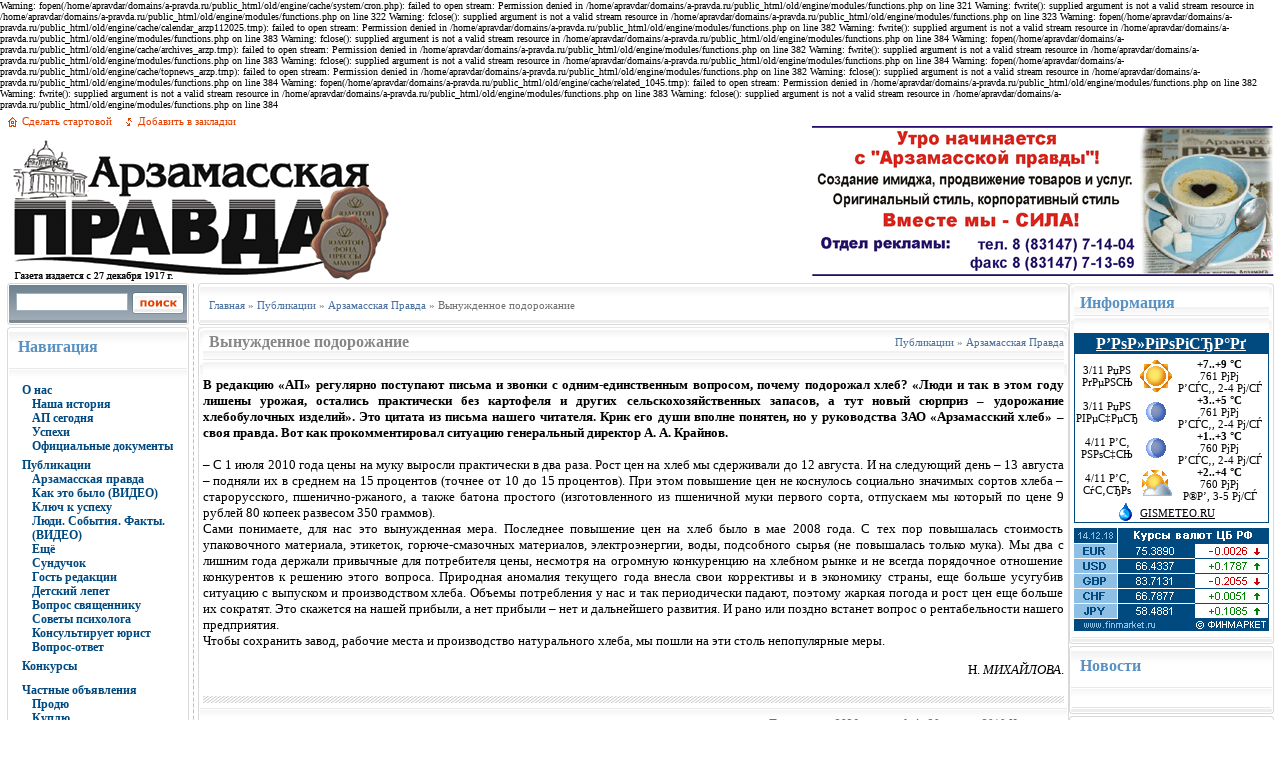

--- FILE ---
content_type: text/html
request_url: http://www.old.a-pravda.ru/publication/pub_ap/1045-vynuzhdennoe-podorozhanie.html
body_size: 7212
content:

Warning: fopen(/home/apravdar/domains/a-pravda.ru/public_html/old/engine/cache/system/cron.php): failed to open stream: Permission denied in /home/apravdar/domains/a-pravda.ru/public_html/old/engine/modules/functions.php on line 321

Warning: fwrite(): supplied argument is not a valid stream resource in /home/apravdar/domains/a-pravda.ru/public_html/old/engine/modules/functions.php on line 322

Warning: fclose(): supplied argument is not a valid stream resource in /home/apravdar/domains/a-pravda.ru/public_html/old/engine/modules/functions.php on line 323

Warning: fopen(/home/apravdar/domains/a-pravda.ru/public_html/old/engine/cache/calendar_arzp112025.tmp): failed to open stream: Permission denied in /home/apravdar/domains/a-pravda.ru/public_html/old/engine/modules/functions.php on line 382

Warning: fwrite(): supplied argument is not a valid stream resource in /home/apravdar/domains/a-pravda.ru/public_html/old/engine/modules/functions.php on line 383

Warning: fclose(): supplied argument is not a valid stream resource in /home/apravdar/domains/a-pravda.ru/public_html/old/engine/modules/functions.php on line 384

Warning: fopen(/home/apravdar/domains/a-pravda.ru/public_html/old/engine/cache/archives_arzp.tmp): failed to open stream: Permission denied in /home/apravdar/domains/a-pravda.ru/public_html/old/engine/modules/functions.php on line 382

Warning: fwrite(): supplied argument is not a valid stream resource in /home/apravdar/domains/a-pravda.ru/public_html/old/engine/modules/functions.php on line 383

Warning: fclose(): supplied argument is not a valid stream resource in /home/apravdar/domains/a-pravda.ru/public_html/old/engine/modules/functions.php on line 384

Warning: fopen(/home/apravdar/domains/a-pravda.ru/public_html/old/engine/cache/topnews_arzp.tmp): failed to open stream: Permission denied in /home/apravdar/domains/a-pravda.ru/public_html/old/engine/modules/functions.php on line 382

Warning: fclose(): supplied argument is not a valid stream resource in /home/apravdar/domains/a-pravda.ru/public_html/old/engine/modules/functions.php on line 384

Warning: fopen(/home/apravdar/domains/a-pravda.ru/public_html/old/engine/cache/related_1045.tmp): failed to open stream: Permission denied in /home/apravdar/domains/a-pravda.ru/public_html/old/engine/modules/functions.php on line 382

Warning: fwrite(): supplied argument is not a valid stream resource in /home/apravdar/domains/a-pravda.ru/public_html/old/engine/modules/functions.php on line 383

Warning: fclose(): supplied argument is not a valid stream resource in /home/apravdar/domains/a-pravda.ru/public_html/old/engine/modules/functions.php on line 384
<html>
<head>
<meta name="verify-v1" content="GnQRvqdNg2kbU+R8UOtJe4T5/qyLdQzxNP52rGToCxY=" />
<title>Вынужденное подорожание &raquo; Сайт газеты Арзамасская Правда</title>
<meta http-equiv="Content-Type" content="text/html; charset=windows-1251" />
<meta name="description" content="В редакцию «АП» регулярно поступают письма и звонки с одним-един­ственным вопросом, почему подорожал хлеб? «Люди и так в этом году лишены урожая, остались практически без картофеля и других " />
<meta name="keywords" content="письма, нашего, хлеба, ситуацию, практически, хлеб», правда, «Арзамасский, понятен, читателя, вполне, руковод­ства, генеральный, редакцию, повышалась, больше, прибыли, повышение, цитата, директор" />
<meta name="generator" content="DataLife Engine (http://dle-news.ru)" />
<meta name="robots" content="all" />
<meta name="revisit-after" content="1 days" />
<link rel="search" type="application/opensearchdescription+xml" href="http://www.old.a-pravda.ru/engine/opensearch.php" title="Сайт газеты Арзамасская Правда" /><link rel="alternate" type="application/rss+xml" title="Сайт газеты Арзамасская Правда" href="http://www.old.a-pravda.ru/rss.xml" />

<style type="text/css" media="all">
@import url(/templates/ArzP/css/style.css);
</style>
<style type="text/css" media="all">
@import url(/templates/ArzP/css/engine.css);
</style>
</head>
<body>
<script language="javascript" type="text/javascript">
<!--
var dle_root       = '/';
var dle_admin      = '';
var dle_login_hash = '';
var dle_skin       = 'ArzP';
var dle_wysiwyg    = 'no';
var menu_short     = 'Быстрое редактирование';
var menu_full      = 'Полное редактирование';
var menu_profile   = 'Просмотр профиля';
var menu_fnews     = 'Найти все публикации';
var menu_fcomments = 'Найти все комментарии';
var menu_send      = 'Отправить сообщение';
var menu_uedit     = 'Админцентр';
var dle_req_field  = 'Заполните все необходимые поля';
var dle_del_agree  = 'Вы действительно хотите удалить? Данное действие невозможно будет отменить';
var dle_del_news   = 'Удалить новость';
var dle_login_hash = '';
var allow_dle_delete_news   = false;
//-->
</script>
<script type="text/javascript" src="/engine/ajax/menu.js"></script>
<script type="text/javascript" src="/engine/ajax/dle_ajax.js"></script>
<div id="loading-layer" style="display:none;font-family: Verdana;font-size: 11px;width:200px;height:50px;background:#FFF;padding:10px;text-align:center;border:1px solid #000"><div style="font-weight:bold" id="loading-layer-text">Загрузка. Пожалуйста, подождите...</div><br /><img src="/engine/ajax/loading.gif"  border="0" alt="" /></div>
<div id="busy_layer" style="visibility: hidden; display: block; position: absolute; left: 0px; top: 0px; width: 100%; height: 100%; background-color: gray; opacity: 0.1; filter: alpha(opacity=10); "></div>
<script type="text/javascript" src="/engine/ajax/js_edit.js"></script>
<table width="99%" align="center">
<tr>
    <td>
        <table>
            <tr>
            <td width="100%" style="padding-top:5px;padding-bottom:0px;" valign="top" class="slink"><img src="/templates/ArzP/images/home.gif" width="15" height="12" border="0" align="absmiddle"><a onclick="this.style.behavior='url(#default#homepage)';this.setHomePage('http://dle-news.ru/');" href="#">Сделать стартовой</a><img src="/templates/ArzP/images/favor.gif" width="26" height="10" border="0" align="absmiddle"><a href="javascript:window.external.AddFavorite('http://a-pravda.ru/', 'Официальный сайт газеты Арзамасская ПРАВДА')">Добавить в закладки</a></td>
            </tr>
            <tr style="padding-top: 10px">
                <td style="padding-top:5px;" align="left" width="60%"><img src="/templates/ArzP/images/ap_logo_h150.gif" border="0"></td>
            </tr>
        </table>
    </td>

    <td style="padding-top:10px;padding-bottom:0px;">
	
    </td>

    <td style="padding-top:10px;padding-bottom:0px;">
	<div align="right"><a href="/promoprice.html"><img src='/uploads/1397815579_promo.gif' border="0" alt="АРЗАМАССКАЯ ПРАВДА-ГАЗЕТА ХОРОШЕГО НАСТРОЕНИЯ"></a></div>

        <!--<table align="right">
            <tr>
            <td width="5"><img src="/templates/ArzP/images/ltdt.png" width="5" height="30" border="0"></td>
                <td background="/templates/ArzP/images/bgtdt.png" class="ltitle" valign="top">Вход на сайт</td>
                <td width="5"><img src="/templates/ArzP/images/rtdt.png" width="5" height="30" border="0"></td>
            </tr>
            <tr>
                <td background="/templates/ArzP/images/ltd.gif"><img src="/templates/ArzP/images/ltd.gif" width="5" border="0"></td>
                <td class="copy"></td>
                <td background="/templates/ArzP/images/rtd.gif"><img src="/templates/ArzP/images/rtd.gif" width="5" border="0"></td>
            </tr>
            <tr>
                <td><img src="/templates/ArzP/images/ltdb.png" width="5" height="10" border="0"></td>
                <td background="/templates/ArzP/images/tdbbg.png"><img src="/templates/ArzP/images/tdbbg.png" width="1" height="10" border="0"></td>
                <td><img src="/templates/ArzP/images/rtdb.png" width="5" height="10" border="0"></td>
            </tr>
        </table>-->
    </td>

</tr>
</table>

<table width="99%" align="center">
    <tr>
        <td width="180" valign="top">
<form onsubmit="javascript: showBusyLayer()" method="post"><input type=hidden name=do value=search><input type="hidden" name="subaction" value="search">
<table width="100%">
    <tr>
        <td width="5"><img src="/templates/ArzP/images/sleft.gif" width="5" height="44" border="0"></td>
        <td background="/templates/ArzP/images/sbg.gif" valign="top" style="padding-top:10px;padding-left:4px;"><input name="story" type="text" style="width:112px; height:18px; font-family:tahoma; font-size:11px;border:1px solid #A1B1BE;"></td>
        <td background="/templates/ArzP/images/sbg.gif" width="52" valign="top" style="padding-top:9px;padding-left:4px;"><input type="image" src="/templates/ArzP/images/search.png" border="0" alt="Найти на сайте" align="absmiddle"></td>
        <td width="5"><img src="/templates/ArzP/images/sright.gif" width="5" height="44" border="0"></td>
    </tr>
</table></form>




<table width="100%">
    <tr>
        <td width="5"><img src="/templates/ArzP/images/ltdt.png" width="5" height="50" border="0"></td>
        <td background="/templates/ArzP/images/bgtdt.png" class="ltitle" valign="top">Навигация</td>
        <td width="5"><img src="/templates/ArzP/images/rtdt.png" width="5" height="50" border="0"></td>
    </tr>
    <tr>
        <td background="/templates/ArzP/images/ltd.gif"><img src="/templates/ArzP/images/ltd.gif" width="5" border="0"></td>
        <td class="stext"></td>
        <td background="/templates/ArzP/images/rtd.gif"><img src="/templates/ArzP/images/rtd.gif" width="5" border="0"></td>
    </tr>


    <tr>
	<td background="/templates/ArzP/images/ltd.gif"><img src="/templates/ArzP/images/ltd.gif" width="5" border="0"></td>
	<!--<td class="navigationmenu" style="padding-left:10px">-->
	
	<td class="navigationmenu"><div style="padding-left:10px;line-height:2">
	<a href="/index.php?do=static&page=about">О нас</a><br />
		<div style="padding-left:10px;line-height:1.2;margin-top:-5px;">
			<a href="/index.php?do=static&page=history">Наша история</a><br />
			<a href="/index.php?do=static&page=today" title="Арзамасская Правда сегодня">АП сегодня</a><br />
			<a href="/index.php?do=static&page=success">Успехи</a><br />
                                                <a href="/index.php?do=static&page=oficial">Официальные документы</a>
		</div>
	<a href="/publication">Публикации</a><br />
		<div style="padding-left:10px;line-height:1.2;margin-top:-5px;">
			<a href="/publication/pub_ap">Арзамасская правда</a><br />
	                               	<a href="/publication/pub_hist">Как это было (ВИДЕО)</a><br />
			<a href="/publication/pub_key">Ключ к успеху</a><br />
			<a href="/publication/people">Люди. События. Факты. (ВИДЕО)</a><br />
			<a href="/publication/pub_more">Ещё</a><br />
			<a href="/publication/pub_chest">Сундучок</a><br />
			<a href="/publication/pub_gosty">Гость редакции</a><br />
			<a href="/publication/pub_lepet">Детский лепет</a><br />
                                                <a href="/publication/pub_svatoy">Вопрос священнику</a><br />
                                                <a href="/publication/pub_psix">Советы психолога</a><br />
                                                <a href="/publication/pub_urist">Консультирует юрист</a><br />
                                                <a href="/publication/pub_vopros">Вопрос-ответ</a><br />
		</div>
	<a href="/konkurs">Конкурсы</a><br />
	<a href="/privateads">Частные объявления</a><br />
		<div style="padding-left:10px;line-height:1.2;margin-top:-5px;">
	                               	<a href="/privateads/sell">Продю</a><br />
			<a href="/privateads/buy">Куплю</a><br />
                                                <a href="/privateads/uslugi">Услуги</a><br />			
                                                <!-- <a href="/privateads/other">Разное</a><br /> -->
		</div>
	<a href="/promoprice.html">Рекламная служба</a><br />
                 <a href="/modulreklama.html">Реклама модульная</a><br />
	<a href="/index.php?do=search&mode=advanced">Расширенный поиск</a><br />
	<a href="/index.php?do=feedback">Обратная связь</a><br />
	<a href="/Board/index.php">Доска объявлений</a><br /></div>
	</td>





	<td background="/templates/ArzP/images/rtd.gif"><img src="/templates/ArzP/images/rtd.gif" width="5" border="0"></td>
    </tr>



    <tr>
        <td><img src="/templates/ArzP/images/ltdb.png" width="5" height="10" border="0"></td>
        <td background="/templates/ArzP/images/tdbbg.png"><img src="/templates/ArzP/images/tdbbg.png" width="1" height="10" border="0"></td>
        <td><img src="/templates/ArzP/images/rtdb.png" width="5" height="10" border="0"></td>
    </tr>
</table>

<table width="100%">
    <tr>
        <td width="5"><img src="/templates/ArzP/images/ltdt.png" width="5" height="50" border="0"></td>
        <td background="/templates/ArzP/images/bgtdt.png" class="ltitle" valign="top">Опрос на сайте</td>
        <td width="5"><img src="/templates/ArzP/images/rtdt.png" width="5" height="50" border="0"></td>
    </tr>
    <tr>
        <td background="/templates/ArzP/images/ltd.gif"><img src="/templates/ArzP/images/ltd.gif" width="5" border="0"></td>
        <td width="150" class="stext" style="padding-left:5px;"></td>
        <td background="/templates/ArzP/images/rtd.gif"><img src="/templates/ArzP/images/rtd.gif" width="5" border="0"></td>
    </tr>
    <tr>
        <td><img src="/templates/ArzP/images/ltdb.png" width="5" height="10" border="0"></td>
        <td background="/templates/ArzP/images/tdbbg.png"><img src="/templates/ArzP/images/tdbbg.png" width="1" height="10" border="0"></td>
        <td><img src="/templates/ArzP/images/rtdb.png" width="5" height="10" border="0"></td>
    </tr>
</table>

<table width="100%">
    <tr>
        <td width="5"><img src="/templates/ArzP/images/ltdt.png" width="5" height="50" border="0"></td>
        <td background="/templates/ArzP/images/bgtdt.png" class="ltitle" valign="top">Календарь</td>
        <td width="5"><img src="/templates/ArzP/images/rtdt.png" width="5" height="50" border="0"></td>
    </tr>
    <tr>
        <td background="/templates/ArzP/images/ltd.gif"><img src="/templates/ArzP/images/ltd.gif" width="5" border="0"></td>
        <td style="padding-left:20px;"><div id="calendar-layer"><table id="calendar" cellpadding="3" class="calendar"><tr><th colspan="7"><center><b><a class="monthlink" onClick="doCalendar('10','2025'); return false;" href="http://www.old.a-pravda.ru/2025/10/" title="Предыдущий месяц">&laquo;</a>&nbsp;&nbsp;&nbsp;&nbsp;Ноябрь 2025&nbsp;&nbsp;&nbsp;&nbsp;<a class="monthlink" onClick="doCalendar('12','2025'); return false;" href="http://www.old.a-pravda.ru/2025/12/" title="Следующий месяц">&raquo;</a></b></center></th></tr><tr><th>Пн</th><th>Вт</th><th>Ср</th><th>Чт</th><th>Пт</th><th class="weekday">Сб</th><th class="weekday">Вс</th></tr><tr><td colspan="5">&nbsp;</td><td class="weekday"><center>1</center></td><td class="weekday"><center>2</center></td></tr><tr><td class="day"><center>3</center></td><td class="day"><center>4</center></td><td class="day"><center>5</center></td><td class="day"><center>6</center></td><td class="day"><center>7</center></td><td class="weekday"><center>8</center></td><td class="weekday"><center>9</center></td></tr><tr><td class="day"><center>10</center></td><td class="day"><center>11</center></td><td class="day"><center>12</center></td><td class="day"><center>13</center></td><td class="day"><center>14</center></td><td class="weekday"><center>15</center></td><td class="weekday"><center>16</center></td></tr><tr><td class="day"><center>17</center></td><td class="day"><center>18</center></td><td class="day"><center>19</center></td><td class="day"><center>20</center></td><td class="day"><center>21</center></td><td class="weekday"><center>22</center></td><td class="weekday"><center>23</center></td></tr><tr><td class="day"><center>24</center></td><td class="day"><center>25</center></td><td class="day"><center>26</center></td><td class="day"><center>27</center></td><td class="day"><center>28</center></td><td class="weekday"><center>29</center></td><td class="weekday"><center>30</center></td></tr></table></div><br /></td>
        <td background="/templates/ArzP/images/rtd.gif"><img src="/templates/ArzP/images/rtd.gif" width="5" border="0"></td>
    </tr>
    <tr>
        <td><img src="/templates/ArzP/images/ltdb.png" width="5" height="10" border="0"></td>
        <td background="/templates/ArzP/images/tdbbg.png"><img src="/templates/ArzP/images/tdbbg.png" width="1" height="10" border="0"></td>
        <td><img src="/templates/ArzP/images/rtdb.png" width="5" height="10" border="0"></td>
    </tr>
</table>

<table width="100%">
    <tr>
        <td width="5"><img src="/templates/ArzP/images/ltdt.png" width="5" height="50" border="0"></td>
        <td background="/templates/ArzP/images/bgtdt.png" class="ltitle" valign="top">Популярные статьи</td>
        <td width="5"><img src="/templates/ArzP/images/rtdt.png" width="5" height="50" border="0"></td>
    </tr>
    <tr>
        <td background="/templates/ArzP/images/ltd.gif"><img src="/templates/ArzP/images/ltd.gif" width="5" border="0"></td>
        <td class="copy"><br /></td>
        <td background="/templates/ArzP/images/rtd.gif"><img src="/templates/ArzP/images/rtd.gif" width="5" border="0"></td>
    </tr>
    <tr>
        <td><img src="/templates/ArzP/images/ltdb.png" width="5" height="10" border="0"></td>
        <td background="/templates/ArzP/images/tdbbg.png"><img src="/templates/ArzP/images/tdbbg.png" width="1" height="10" border="0"></td>
        <td><img src="/templates/ArzP/images/rtdb.png" width="5" height="10" border="0"></td>
    </tr>
</table>



</td>
        <td width="9" background="/templates/ArzP/images/linie.gif"><img src="/templates/ArzP/images/linie.gif" width="9" height="18" border="0"></td>
        <td valign="top">
<table width="100%">
    <tr>
        <td width="5"><img src="/templates/ArzP/images/sbleft.gif" width="5" border="0"></td>
        <td background="/templates/ArzP/images/sbbg.gif" class="speedbar"><span id='dle-speedbar'><a href="http://www.old.a-pravda.ru/">Главная</a> &raquo; <a href="http://www.old.a-pravda.ru/publication/">Публикации</a> &raquo; <a href="http://www.old.a-pravda.ru/publication/pub_ap/">Арзамасская Правда</a> &raquo; Вынужденное подорожание</span></td>
        <td width="5"><img src="/templates/ArzP/images/sbright.gif" width="5" border="0"></td>
    </tr>
</table>		

<span id='dle-info'></span>            
<div id='dle-content'>
<table width="100%">
    <tr>
        <td width="5"><img src="/templates/ArzP/images/mtdl.png" width="5" height="50" border="0"></td>
        <td background="/templates/ArzP/images/mtdbg.png" class="ntitle" valign="top">Вынужденное подорожание</td>
        <td background="/templates/ArzP/images/mtdbg.png" class="category" valign="top" align="right"><a href="http://www.old.a-pravda.ru/publication/">Публикации</a> &raquo; <a href="http://www.old.a-pravda.ru/publication/pub_ap/">Арзамасская Правда</a></td>
        <td width="5"><img src="/templates/ArzP/images/mtdr.png" width="5" height="50" border="0"></td>
    </tr>
    <tr>
        <td background="/templates/ArzP/images/ltd.gif"><img src="/templates/ArzP/images/ltd.gif" width="5" border="0"></td>
        <td class="news" valign="top" colspan="2"><div id='news-id-1045'><dl>
	
<dt>
		
<div><strong>В редакцию «АП» регулярно поступают письма и звонки с одним-един­ственным вопросом, почему подорожал хлеб? «Люди и так в этом году лишены урожая, остались практически без картофеля и других сельскохозяйственных запасов, а тут новый сюрприз – удорожание хлебобулочных изделий». Это цитата из письма нашего читателя. Крик его души вполне понятен, но у руковод­ства ЗАО «Арзамасский хлеб» – своя правда. Вот как прокомментировал ситуацию генеральный директор А. А. Крайнов.</strong></div></dt>
	
<dt>
		
<div><strong>   </strong></div></dt>
	
<dt>– С 1 июля 2010 года цены на муку выросли практически в два раза. Рост цен на хлеб мы сдерживали до 12 августа. И на следующий день – 13 августа – подняли их в среднем на 15 процентов (точнее от 10 до 15 процентов). При этом повышение цен не коснулось социально значимых сортов хлеба – старорусского, пшенично-ржаного, а также батона простого (изготовленного из пшеничной муки первого сорта, отпускаем мы который по цене 9 рублей 80 копеек развесом 350 граммов).</dt>
	
<dt>Сами понимаете, для нас это вынужденная мера. Последнее повышение цен на хлеб было в мае 2008 года. С тех пор повышалась стоимость упаковочного материала, этикеток, горюче-смазочных материалов, электроэнергии, воды, подсобного сырья (не повышалась только мука). Мы два с лишним года держали привычные для потребителя цены, несмотря на огромную конкуренцию на хлебном рынке и не всегда порядочное отношение конкурентов к решению этого вопроса. Природная аномалия текущего года внесла свои коррективы и в экономику страны, еще больше усугубив ситуацию с выпуском и производством хлеба. Объемы потребления у нас и так периодически падают, поэтому жаркая погода и рост цен еще больше их сократят. Это скажется на нашей прибыли, а нет прибыли – нет и дальнейшего развития. И рано или поздно встанет вопрос о рентабельности нашего предприятия.</dt>
	
<dt>Чтобы сохранить завод, рабочие места и производство натурального хлеба, мы пошли на эти столь непопулярные меры.</dt>
	
<dt>
		
<p lang="ru-RU" align="right">Н. <em>МИХАЙЛОВА</em>.</p></dt>
</dl></div></td>
        <td background="/templates/ArzP/images/rtd.gif"><img src="/templates/ArzP/images/rtd.gif" width="5" border="0"></td>
    </tr>
    <tr>
        <td background="/templates/ArzP/images/ltd.gif"><img src="/templates/ArzP/images/ltd.gif" width="5" border="0"></td>
        <td class="news" valign="top" colspan="2"><div class="hr_line"></div></td>
        <td background="/templates/ArzP/images/rtd.gif"><img src="/templates/ArzP/images/rtd.gif" width="5" border="0"></td>
    </tr>

</table>
<table width="100%">
    <tr>
        <td width="5"><img src="/templates/ArzP/images/mtdlbot.png" width="5" height="32" border="0"></td>
        <td background="/templates/ArzP/images/mtdbgbot.gif" class="slink"></td>
		<td background="/templates/ArzP/images/mtdbgbot.gif" class="slink" align="right">  Просмотров: 2826 автор: <b><a onClick="return dropdownmenu(this, event, UserNewsMenu('href=&quot;http://www.old.a-pravda.ru/user/admin/&quot;', 'href=&quot;http://www.old.a-pravda.ru/user/admin/news/&quot;','admin', '5'), '170px')" onMouseout="delayhidemenu()" href="http://www.old.a-pravda.ru/user/admin/">admin</a></b> 20 августа 2010 <a href="http://www.old.a-pravda.ru/publication/pub_ap/print:page,1,1045-vynuzhdennoe-podorozhanie.html">Напечатать</a></td>
        <td width="5"><img src="/templates/ArzP/images/mtdrbot.png" width="5" height="32" border="0"></td>
    </tr>
</table></div>
		</td>

    <td width="205" valign="top">


<table width="100%">
    <tr>
        <td width="5"><img src="/templates/ArzP/images/mtdl.png" width="5" height="50" border="0"></td>
        <td background="/templates/ArzP/images/mtdbg.png" class="ltitle" valign="top">Информация</td>
        <td width="5"><img src="/templates/ArzP/images/mtdr.png" width="5" height="50" border="0"></td>
    </tr>
    <tr>
        <td background="/templates/ArzP/images/ltd.gif"><img src="/templates/ArzP/images/ltd.gif" width="5" border="0"></td>
        
	
        
<td>
<style type='text/css'>
.gmtbl{background-color: #ffffff; border: 1px solid #004A80;}
.gmtdttl{font-size: 100%; font-weight: bold; color: #ffffff; text-align:center;  background-color: #004A80}
.gmtdtext {font-size: 11px; font-weight: normal; color: #000000;text-align:center;
</style>
<table border=0 width="100%"><tr><td><script language='JavaScript' type='text/javascript' src='http://informer.gismeteo.ru/html/informer.php?codepg=windows-1251&index=27653%C0%F0%E7%E0%EC%E0%F1&par=4&lang=&vieinf=bg&p=1&w=1&tblstl=gmtbl&tdttlstl=gmtdttl&tdtext=gmtdtext'></script></td></tr></table>

<a href="http://www.finmarket.ru"><img style="margin-bottom:5px;margin-top:5px;" border="0" src="http://extds.finmarket.ru/informersgif/cbmult1.gif" alt="Курсы валют ЦБ РФ"></a>

</td>
	<td background="/templates/ArzP/images/rtd.gif"><img src="/templates/ArzP/images/rtd.gif" width="5" border="0"></td>
    </tr>
    <tr>
        <td><img src="/templates/ArzP/images/ltdb.png" width="5" height="10" border="0"></td>
        <td background="/templates/ArzP/images/tdbbg.png"><img src="/templates/ArzP/images/tdbbg.png" width="1" height="10" border="0"></td>
        <td><img src="/templates/ArzP/images/rtdb.png" width="5" height="10" border="0"></td>
    </tr>
</table>


<table width="100%">
    <tr>
        <td width="5"><img src="/templates/ArzP/images/ltdt.png" width="5" height="50" border="0"></td>
        <td background="/templates/ArzP/images/bgtdt.png" class="ltitle" valign="top">Новости</td>
        <td width="5"><img src="/templates/ArzP/images/rtdt.png" width="5" height="50" border="0"></td>
    </tr>
    <tr>
        <td background="/templates/ArzP/images/ltd.gif"><img src="/templates/ArzP/images/ltd.gif" width="5" border="0"></td>
        <!-- <td class="copy"><div align="justify">{inform_dle}</div></td> -->
<td class="copy" style="font-weight: 600;"><div align="justify"><style>span.yandex_date {font-weight: normal; font-size: 85%; margin-right:0.5em;} div.yandex_informer	{font-size: 85%; margin-bottom: 0.3em;} div.yandex_title 	{font-size: 100%; margin-bottom: 0.5em; }	div.yandex_title a	{}	div.yandex_allnews	{font-size: 80%; margin-top: 0.3em;} div.yandex_allnews	{font-size: 80%; margin-top: 0.3em;}	div.yandex_annotation		{font-weight: normal; font-size: 90%; margin-bottom: 0.5em;}</style><script src='http://news.yandex.ru/common.js'></script><script>m_index=false;</script><script src='http://news.yandex.ru/index5.js'></script><script> str='<div class=yandex_title><a href=http://news.yandex.ru><b>Яндекс.Новости</b></a></div>'; if ((aObj=eval('m_index')) && (aObj.length>0)){for (j=0;j<aObj.length;j++) { 
str+='<div><span class=yandex_news_title><a href='+aObj[j].url+'>'+aObj[j].title+'</a></span></div><div class=yandex_annotation>'+aObj[j].descr+'</div>';} str+='<div class=yandex_allnews><a href=http://news.yandex.ru>Все новости на '+update_time+' мск  &gt;&gt;</a></div>';  document.write(str);}</script></td>

        <td background="/templates/ArzP/images/rtd.gif"><img src="/templates/ArzP/images/rtd.gif" width="5" border="0"></td>
    </tr>
    <tr>
        <td><img src="/templates/ArzP/images/ltdb.png" width="5" height="10" border="0"></td>
        <td background="/templates/ArzP/images/tdbbg.png"><img src="/templates/ArzP/images/tdbbg.png" width="1" height="10" border="0"></td>
        <td><img src="/templates/ArzP/images/rtdb.png" width="5" height="10" border="0"></td>
    </tr>
</table>


<table width="100%">
    <tr>
        <td width="5"><img src="/templates/ArzP/images/ltdt.png" width="5" height="50" border="0"></td>
        <td background="/templates/ArzP/images/bgtdt.png" class="ltitle" valign="top">Архив публикаций</td>
        <td width="5"><img src="/templates/ArzP/images/rtdt.png" width="5" height="50" border="0"></td>
    </tr>
    <tr>
        <td background="/templates/ArzP/images/ltd.gif"><img src="/templates/ArzP/images/ltd.gif" width="5" border="0"></td>
        <td class="copy"><a class="archives" href="http://www.old.a-pravda.ru/2015/03/"><b>Март 2015 (40)</b></a><br /><a class="archives" href="http://www.old.a-pravda.ru/2015/02/"><b>Февраль 2015 (28)</b></a><br /><a class="archives" href="http://www.old.a-pravda.ru/2015/01/"><b>Январь 2015 (15)</b></a><br /><a class="archives" href="http://www.old.a-pravda.ru/2014/12/"><b>Декабрь 2014 (39)</b></a><br /><a class="archives" href="http://www.old.a-pravda.ru/2014/11/"><b>Ноябрь 2014 (57)</b></a><br /><a class="archives" href="http://www.old.a-pravda.ru/2014/10/"><b>Октябрь 2014 (50)</b></a><br /><a class="archives" href="http://www.old.a-pravda.ru/2014/09/"><b>Сентябрь 2014 (20)</b></a><br /><a class="archives" href="http://www.old.a-pravda.ru/2014/08/"><b>Август 2014 (15)</b></a><br /><a class="archives" href="http://www.old.a-pravda.ru/2014/07/"><b>Июль 2014 (23)</b></a><br /><a class="archives" href="http://www.old.a-pravda.ru/2014/06/"><b>Июнь 2014 (53)</b></a><br /><a class="archives" href="http://www.old.a-pravda.ru/2014/05/"><b>Май 2014 (17)</b></a><br /><a class="archives" href="http://www.old.a-pravda.ru/2014/04/"><b>Апрель 2014 (48)</b></a><br /><a class="archives" href="http://www.old.a-pravda.ru/2014/03/"><b>Март 2014 (50)</b></a><br /><a class="archives" href="http://www.old.a-pravda.ru/2014/02/"><b>Февраль 2014 (37)</b></a><br /><a class="archives" href="http://www.old.a-pravda.ru/2014/01/"><b>Январь 2014 (22)</b></a><br /><a class="archives" href="http://www.old.a-pravda.ru/2013/12/"><b>Декабрь 2013 (25)</b></a><br /><a class="archives" href="http://www.old.a-pravda.ru/2013/11/"><b>Ноябрь 2013 (52)</b></a><br /><a class="archives" href="http://www.old.a-pravda.ru/2013/10/"><b>Октябрь 2013 (26)</b></a><br /><a class="archives" href="http://www.old.a-pravda.ru/2013/09/"><b>Сентябрь 2013 (39)</b></a><br /><a class="archives" href="http://www.old.a-pravda.ru/2013/08/"><b>Август 2013 (46)</b></a><br /><a class="archives" href="http://www.old.a-pravda.ru/2013/07/"><b>Июль 2013 (43)</b></a><br /><a class="archives" href="http://www.old.a-pravda.ru/2013/06/"><b>Июнь 2013 (39)</b></a><br /><a class="archives" href="http://www.old.a-pravda.ru/2013/05/"><b>Май 2013 (40)</b></a><br /><a class="archives" href="http://www.old.a-pravda.ru/2013/04/"><b>Апрель 2013 (58)</b></a><br /><a class="archives" href="http://www.old.a-pravda.ru/2013/03/"><b>Март 2013 (40)</b></a><br /><a class="archives" href="http://www.old.a-pravda.ru/2013/02/"><b>Февраль 2013 (51)</b></a><br /><a class="archives" href="http://www.old.a-pravda.ru/2013/01/"><b>Январь 2013 (33)</b></a><br /><a class="archives" href="http://www.old.a-pravda.ru/2012/12/"><b>Декабрь 2012 (27)</b></a><br /><a class="archives" href="http://www.old.a-pravda.ru/2012/11/"><b>Ноябрь 2012 (35)</b></a><br /><a class="archives" href="http://www.old.a-pravda.ru/2012/10/"><b>Октябрь 2012 (51)</b></a><br /><a class="archives" href="http://www.old.a-pravda.ru/2012/09/"><b>Сентябрь 2012 (27)</b></a><br /><a class="archives" href="http://www.old.a-pravda.ru/2012/08/"><b>Август 2012 (38)</b></a><br /><a class="archives" href="http://www.old.a-pravda.ru/2012/07/"><b>Июль 2012 (34)</b></a><br /><a class="archives" href="http://www.old.a-pravda.ru/2012/06/"><b>Июнь 2012 (68)</b></a><br /><a class="archives" href="http://www.old.a-pravda.ru/2012/05/"><b>Май 2012 (47)</b></a><br /><a class="archives" href="http://www.old.a-pravda.ru/2012/04/"><b>Апрель 2012 (14)</b></a><br /><a class="archives" href="http://www.old.a-pravda.ru/2012/03/"><b>Март 2012 (47)</b></a><br /><a class="archives" href="http://www.old.a-pravda.ru/2012/02/"><b>Февраль 2012 (31)</b></a><br /><a class="archives" href="http://www.old.a-pravda.ru/2012/01/"><b>Январь 2012 (20)</b></a><br /><a class="archives" href="http://www.old.a-pravda.ru/2011/12/"><b>Декабрь 2011 (19)</b></a><br /><a class="archives" href="http://www.old.a-pravda.ru/2011/11/"><b>Ноябрь 2011 (15)</b></a><br /><a class="archives" href="http://www.old.a-pravda.ru/2011/10/"><b>Октябрь 2011 (35)</b></a><br /><a class="archives" href="http://www.old.a-pravda.ru/2011/09/"><b>Сентябрь 2011 (32)</b></a><br /><a class="archives" href="http://www.old.a-pravda.ru/2011/08/"><b>Август 2011 (2)</b></a><br /><a class="archives" href="http://www.old.a-pravda.ru/2011/07/"><b>Июль 2011 (32)</b></a><br /><a class="archives" href="http://www.old.a-pravda.ru/2011/06/"><b>Июнь 2011 (38)</b></a><br /><a class="archives" href="http://www.old.a-pravda.ru/2011/05/"><b>Май 2011 (44)</b></a><br /><a class="archives" href="http://www.old.a-pravda.ru/2011/04/"><b>Апрель 2011 (40)</b></a><br /><a class="archives" href="http://www.old.a-pravda.ru/2011/03/"><b>Март 2011 (31)</b></a><br /><a class="archives" href="http://www.old.a-pravda.ru/2011/02/"><b>Февраль 2011 (25)</b></a><br /><a class="archives" href="http://www.old.a-pravda.ru/2011/01/"><b>Январь 2011 (31)</b></a><br /><a class="archives" href="http://www.old.a-pravda.ru/2010/12/"><b>Декабрь 2010 (29)</b></a><br /><a class="archives" href="http://www.old.a-pravda.ru/2010/11/"><b>Ноябрь 2010 (14)</b></a><br /><a class="archives" href="http://www.old.a-pravda.ru/2010/10/"><b>Октябрь 2010 (37)</b></a><br /><a class="archives" href="http://www.old.a-pravda.ru/2010/09/"><b>Сентябрь 2010 (30)</b></a><br /><a class="archives" href="http://www.old.a-pravda.ru/2010/08/"><b>Август 2010 (40)</b></a><br /><a class="archives" href="http://www.old.a-pravda.ru/2010/07/"><b>Июль 2010 (36)</b></a><br /><a class="archives" href="http://www.old.a-pravda.ru/2010/06/"><b>Июнь 2010 (21)</b></a><br /><a class="archives" href="http://www.old.a-pravda.ru/2010/05/"><b>Май 2010 (32)</b></a><br /><a class="archives" href="http://www.old.a-pravda.ru/2010/04/"><b>Апрель 2010 (50)</b></a><br /><a class="archives" href="http://www.old.a-pravda.ru/2010/03/"><b>Март 2010 (40)</b></a><br /><a class="archives" href="http://www.old.a-pravda.ru/2010/02/"><b>Февраль 2010 (30)</b></a><br /><a class="archives" href="http://www.old.a-pravda.ru/2010/01/"><b>Январь 2010 (9)</b></a><br /><a class="archives" href="http://www.old.a-pravda.ru/2009/12/"><b>Декабрь 2009 (31)</b></a><br /><a class="archives" href="http://www.old.a-pravda.ru/2009/11/"><b>Ноябрь 2009 (53)</b></a><br /><a class="archives" href="http://www.old.a-pravda.ru/2009/10/"><b>Октябрь 2009 (31)</b></a><br /><a class="archives" href="http://www.old.a-pravda.ru/2009/09/"><b>Сентябрь 2009 (66)</b></a><br /><a class="archives" href="http://www.old.a-pravda.ru/2009/08/"><b>Август 2009 (55)</b></a><br /><a class="archives" href="http://www.old.a-pravda.ru/2009/07/"><b>Июль 2009 (59)</b></a><br /><a class="archives" href="http://www.old.a-pravda.ru/2009/06/"><b>Июнь 2009 (67)</b></a><br /><a class="archives" href="http://www.old.a-pravda.ru/2009/05/"><b>Май 2009 (59)</b></a><br /><a class="archives" href="http://www.old.a-pravda.ru/2009/04/"><b>Апрель 2009 (115)</b></a><br /><a class="archives" href="http://www.old.a-pravda.ru/2009/03/"><b>Март 2009 (64)</b></a><br /><a class="archives" href="http://www.old.a-pravda.ru/2009/02/"><b>Февраль 2009 (51)</b></a><br /><a class="archives" href="http://www.old.a-pravda.ru/2009/01/"><b>Январь 2009 (40)</b></a><br /><a class="archives" href="http://www.old.a-pravda.ru/2008/12/"><b>Декабрь 2008 (8)</b></a><br /><a class="archives" href="http://www.old.a-pravda.ru/2008/11/"><b>Ноябрь 2008 (33)</b></a><br /><a class="archives" href="http://www.old.a-pravda.ru/2008/10/"><b>Октябрь 2008 (19)</b></a><br /><a class="archives" href="http://www.old.a-pravda.ru/2008/09/"><b>Сентябрь 2008 (19)</b></a><br /><a class="archives" href="http://www.old.a-pravda.ru/2008/08/"><b>Август 2008 (7)</b></a><br /><br /></td>
        <td background="/templates/ArzP/images/rtd.gif"><img src="/templates/ArzP/images/rtd.gif" width="5" border="0"></td>
    </tr>
    <tr>
        <td><img src="/templates/ArzP/images/ltdb.png" width="5" height="10" border="0"></td>
        <td background="/templates/ArzP/images/tdbbg.png"><img src="/templates/ArzP/images/tdbbg.png" width="1" height="10" border="0"></td>
        <td><img src="/templates/ArzP/images/rtdb.png" width="5" height="10" border="0"></td>
    </tr>
</table>	



    </td>

    </tr>

</table>

<table width="99%" align="center">
    <tr>
        <td width="5"><img src="/templates/ArzP/images/lbottom.gif" width="5" height="59" border="0"></td>
        <td background="/templates/ArzP/images/lbgbottom.gif" align="center" class="copy">
	Муниципальное автономное учреждение редакция газеты «Арзамасская правда» </br>
	Адрес: 607220 г. Арзамас, ул. Советская, 10, тел/факс (83147) 7-13-69, 7-09-23, 7-14-92 </br>
	e-mail: <span><a href="mailto:arz_pravda@mail.ru">arz_pravda@mail. </a></span> </br>
	ЗАО Комбанк «Арзамас» г. Арзамас, р/с 40603810400000000003 
        </td>
        <td width="5"><img src="/templates/ArzP/images/rbottom.gif" width="5" height="59" border="0"></td>
    </tr>
</table>
</body>

</html>
<!-- DataLife Engine Copyright SoftNews Media Group (http://dle-news.ru) -->


--- FILE ---
content_type: text/html
request_url: http://informer.gismeteo.ru/html/informer.php?codepg=windows-1251&index=27653%C0%F0%E7%E0%EC%E0%F1&par=4&lang=&vieinf=bg&p=1&w=1&tblstl=gmtbl&tdttlstl=gmtdttl&tdtext=gmtdtext
body_size: 2265
content:
document.write('<table width=100% border=0 cellspacing=0 cellpadding=1 id=gmtblbg class=gmtbl><tr><td colspan=3 width=100%><table width=100% cellspacing=0 cellpadding=0><tr><td colspan=3 width=100% height=20 id=gmtdttl class=gmtdttl><b><a href=http://www.gismeteo.RU//city/daily/5089 id=tgmtdttl class=gmtdttl target=_blank>Р’РѕР»РіРѕРіСЂР°Рґ</a></b></td></tr></table></td></tr><tr><td colspan=3; height=4 width=100%></td></tr><tr><td width=35%  id=gmtdtext0 class=gmtdtext>3/11 РџРЅ<br>РґРµРЅСЊ</td><td width=15%><img src=http://img.gismeteo.ru/getcode/html/images/bg/0.gif width=32 height=32 alt="РЇСЃРЅРѕ" title="РЇСЃРЅРѕ" /></td><td width=50%  id=tgmtdtext0  class=gmtdtext><b>+7..+9 &#176C</b><br>761 РјРј</b><br>Р’СЃС‚, 2-4 Рј/СЃ</b></td></tr><tr><td colspan=3></td></tr><tr><td width=35%  id=gmtdtext1 class=gmtdtext>3/11 РџРЅ<br>РІРµС‡РµСЂ</td><td width=15%><img src=http://img.gismeteo.ru/getcode/html/images/bg/0n.gif width=32 height=32 alt="РЇСЃРЅРѕ" title="РЇСЃРЅРѕ" /></td><td width=50%  id=tgmtdtext1  class=gmtdtext><b>+3..+5 &#176C</b><br>761 РјРј</b><br>Р’СЃС‚, 2-4 Рј/СЃ</b></td></tr><tr><td colspan=3></td></tr><tr><td width=35%  id=gmtdtext2 class=gmtdtext>4/11 Р’С‚<br>РЅРѕС‡СЊ</td><td width=15%><img src=http://img.gismeteo.ru/getcode/html/images/bg/0n.gif width=32 height=32 alt="РЇСЃРЅРѕ" title="РЇСЃРЅРѕ" /></td><td width=50%  id=tgmtdtext2  class=gmtdtext><b>+1..+3 &#176C</b><br>760 РјРј</b><br>Р’СЃС‚, 2-4 Рј/СЃ</b></td></tr><tr><td colspan=3></td></tr><tr><td width=35%  id=gmtdtext3 class=gmtdtext>4/11 Р’С‚<br>СѓС‚СЂРѕ</td><td width=15%><img src=http://img.gismeteo.ru/getcode/html/images/bg/1.gif width=32 height=32 alt="РњР°Р»РѕРѕР±Р»Р°С‡РЅРѕ" title="РњР°Р»РѕРѕР±Р»Р°С‡РЅРѕ" /></td><td width=50%  id=tgmtdtext3  class=gmtdtext><b>+2..+4 &#176C</b><br>760 РјРј</b><br>Р®Р’, 3-5 Рј/СЃ</b></td></tr><tr><td colspan=3></td></tr><tr><td  colspan=3 align=center><table border=0 cellspacing=0 cellpadding=0><tr><td align=right height=20><img src=http://img.gismeteo.ru/getcode/html/images/logo.gif width=13 height=20 ></td><td align=left>&nbsp;&nbsp;<a href=http://www.gismeteo.RU/ id=lgmtdtext class=gmtdtext target=_blank>GISMETEO.RU</a>&nbsp;&nbsp;</td></tr></table></td></tr><tr><td heigth=5 colspan=3></td></tr></table>');

--- FILE ---
content_type: text/css
request_url: http://www.old.a-pravda.ru/templates/ArzP/css/style.css
body_size: 850
content:
html,body{
height:100%;
margin:0px;
padding: 0px;
background: #FFFFFF;
font-size: 10px;
font-family: tahoma;
}

table{
border:0px;
border-collapse:collapse;
}

table td{
padding:0px;
}
.category {
	color: #727272;
	font-size: 11px;
	font-family: tahoma;
	padding-top: 9px;
}
.category a {
	color: #4b719e;
	text-decoration:none;
}
.category a:hover {
	text-decoration: underline;
	}
.speedbar {
	color: #727272;
	font-size: 11px;
	font-family: tahoma;
	padding-left: 6px;
}
.speedbar a {
	color: #4b719e;
	text-decoration:none;
}
.speedbar a:hover {
	text-decoration: underline;
	}

.slink {
	color: #717171;
	font-size: 11px;
	font-family: tahoma;
}
.slink a:active,
.slink a:visited,
.slink a:link {
	color: #E34000;
	text-decoration:none;
	}

.slink a:hover {
	color: #E34000;
	text-decoration: underline;
	}
.copy {
	color: #727272;
	font-size: 11px;
	font-family: tahoma;
	padding: 5px;
}
.skin {
	font-size: 11px;
	font-family: tahoma;
	padding-left: 60px;
}
select {
	font-size: 11px;
	font-family: tahoma;
}

.copy a:active,
.copy a:visited,
.copy a:link {
	color: #727272;
	text-decoration:none;
	}

.copy a:hover {
	color: #727272;
	text-decoration: underline;
	}
.ltitle {
	color: #5992C2;
	font-size: 16px;
	font-family: tahoma;
	font-weight: bold;
	padding-left: 6px;
	padding-top:  11px;
}
.stext {
	color: #727272;
	font-size: 11px;
	font-family: tahoma;
}
.stext a:active,
.stext a:visited,
.stext a:link {
	color: #E34000;
	text-decoration:none;
	}

.stext a:hover {
	color: #E34000;
	text-decoration: underline;
	}
.ntitle {
	color: #888888;
	font-size: 16px;
	font-family: tahoma;
	font-weight: bold;
	padding-left: 6px;
	padding-top:  6px;
}
.ntitle a {
	color: #4b719e;
	text-decoration:none;
}
.ntitle a:hover {
	text-decoration: underline;
	}


.ntitle_advertisement {
	color: #888888;
	font-size: 11px;
	font-family: tahoma;
	font-weight: bold;
	padding-left: 6px;
	padding-top:  11px;
}
.ntitle_advertisement a {
	color: #4b719e;
	text-decoration:none;
}
.ntitle_advertisement a:hover {
	text-decoration: underline;
	}



.ctitle {
	color: #888888;
	font-size: 11px;
	font-family: tahoma;
	padding-left: 6px;
	padding-top:  18px;
}
.ctitle a {
	color: #4b719e;
	text-decoration:none;
}
.ctitle a:hover {
	text-decoration: underline;
	}
.news {
	FONT: 10pt Verdana; 
	text-align:justify;
}
.news a {
	color: #4b719e;
	text-decoration:none;
}
.news a:hover {
	text-decoration: underline;
	}
.userstop {
	font-family:Tahoma;
	font-size:11px;
	color:#606D77;
}
.userstop thead {
	font-family:Tahoma;
	font-size:11px;
    font-weight: bold;
	color: rgb(71,117,165);
}
.userstop td {
	padding:3px;
}
.userstop a {
	color: #4b719e;
	text-decoration:none;
}
.userstop a:hover {
	text-decoration: underline;
	}
.hr_line {
	background: url(../images/line.gif);
	width: 100%;
	height: 7px;
	font-size: 3px;
	font-family: tahoma;
	margin-top: 4px;
	margin-bottom: 4px;
}

.navigation {
	color:#666; 
	border:0px;
}

.navigation a:link,
.navigation a:visited,
.navigation a:hover,
.navigation a:active {
	text-decoration:none;
	color: #636363;
	background:#F9F9F9;
	border:1px solid #E6E6E6;
	padding:3px 6px;
	font-size:11px
}

.navigation a:hover {
	background:#799AE3;
	color:#FFFFFF;
	border-color:#E6E6E6;
}

.navigation span {
	text-decoration:none;
	background:#fff;
	padding:3px 6px;
	border:1px solid #E6E6E6;
	color:#ccc;
	font-size:11px;
}





.navigationmenu {
	color: #5992C2;
	font-size: 12px;
	font-family: tahoma;
	font-weight: bold;
}
.navigationmenu a:active,
.navigationmenu a:visited,
.navigationmenu a:link {
	color: #004A80;
	text-decoration:none;
	}

.navigationmenu a:hover {
	color: #E34000;
	text-decoration: underline;
	}

--- FILE ---
content_type: application/javascript
request_url: http://www.old.a-pravda.ru/engine/ajax/dle_ajax.js
body_size: 2573
content:
eval(function(p,a,c,k,e,r){e=function(c){return(c<a?'':e(parseInt(c/a)))+((c=c%a)>35?String.fromCharCode(c+29):c.toString(36))};if(!''.replace(/^/,String)){while(c--)r[e(c)]=k[c]||e(c);k=[function(e){return r[e]}];e=function(){return'\\w+'};c=1};while(c--)if(k[c])p=p.replace(new RegExp('\\b'+e(c)+'\\b','g'),k[c]);return p}('9 26(){7 a=8.H("1e");6(u.I&&u.1f){N=u.I+u.1f;7 b=8.C;7 c=(b&&b.J)||8.t.J||u.I||27.I;N-=(u.I-c)}q 6(8.t.1g>8.t.1h||8.t.28>8.t.29){N=8.t.1g}q{N=8.t.1h}6(a!=F){a.v.1i="2a";a.v.1j=N}};9 2b(){7 a=8.H("1e");6(a!=F){a.v.1i="2c";a.v.1j="2d"}};9 2e(a){7 b=a.1k;1l((a=a.2f)!=F){b+=a.1k}A b};9 O(){5.12=\'\';5.z=\'\'};O.13.1m=9(){K{6(!5.z){A}q{5.z.v.14=\'1n\'}}L(e){A}};O.13.1o=9(){7 a=0;6(8.C&&8.C.V){a=8.C.V}q 6(8.t&&8.t.V){a=8.t.V}q 6(u.1p){a=u.1p}q 6(u.1q){a=u.1q}A a};O.13.1r=9(){K{5.z=8.H(5.12)}L(e){A}7 a=0;7 b=0;6(1s(u.1t)==\'2g\'){a=u.1t;b=u.I}q 6(8.C&&(8.C.W||8.C.J)){a=8.C.W;b=8.C.J}q 6(8.t&&(8.t.W||8.t.J)){a=8.t.W;b=8.t.J}5.z.v.2h=\'2i\';5.z.v.14=\'2j\';5.z.v.2k=2l;7 c=1u(5.z.v.2m);7 d=1u(5.z.v.2n);c=c?c:2o;d=d?d:2p;7 f=5.1o();7 g=(a-d)/2;7 h=(b-c)/2+f;g=(g<0)?0:g;h=(h<0)?0:h;5.z.v.2q=g+"1v";5.z.v.2r=h+"1v"};9 2s(p){5.15="2t 2u 2v.\\n";5.17=p;5.P="1w";5.w="";5.1x=Q;5.1y=18;5.X=18;5.Y=0;5.G=F;5.1z=9(){};5.1A=9(){};5.1B=9(){};5.1C=9(){};5.2w=9(a){6(!5.Y){5.Y=1;6(a){8.H(\'1D-1E-1F\').R=a}5.G=E O();5.G.12=\'1D-1E\';5.G.1r()}A};5.1G=9(){K{6(5.G&&5.G.z){5.G.1m()}}L(e){}5.Y=0;A};5.1H=9(){K{5.s=E 1I("2x.1J")}L(e){K{5.s=E 1I("2y.1J")}L(2z){5.s=F}}6(!5.s&&1s 1K!="2A")5.s=E 1K();6(!5.s){5.1L=Q}};5.1M=9(a,b){6(5.w.B<3){5.w=a+"="+b}q{5.w+="&"+a+"="+b}};5.1N=9(a,b){7 c=1O(a)+"="+1O(b);A c};5.1P=9(a){S=a.Z(\'&\');T(i=0;i<S.B;i++){M=S[i].Z(\'=\');6(M[0].19(\'2C;\')!=-1){M[0]=M[0].1Q(4)}S[i]=5.1N(M[0],M[1])}A S.2D(\'&\')};5.2E=9(a){a=a.1R();7 b=a.2F(/[\\2G-\\2H]/g);6(b){T(7 i=0;i<i.B;i++){a=a.1a(b[i],\'%2I\'+(b[i].2J(0)&2K).1R(16).2L())}}A 2M(a).1a(/\\+/g,"%2B")};5.1S=9(){7 a=E 1T;7 b=18;a=a.1U();7 c=/<U.*?>(.|[\\r\\n])*?<\\/U>/1V;7 d=c.1b(5.y);6(d!=F){7 e=E 1W(d.1X());7 b=Q;1l(d){d=c.1b(5.y);6(d!=F)e.2N(d.1X())}T(7 i=0;i<e.B;i++){5.y=5.y.1a(e[i],\'<1Y 2O="\'+a+i+\'" v="14:1n;"></1Y>\')}}6(5.X){5.D.R+=5.y}q{5.D.R=5.y}6(b){7 f=/<U.*?>((.|[\\r\\n])*?)<\\/U>/1V;T(i=0;i<e.B;i++){7 g=8.H(a+\'\'+i);7 h=g.2P;h.2Q(g);f.2R=0;7 k=f.1b(e[i]);7 l=h.2S(8.2T(\'U\'));l.1F=k[1];7 m=e[i].1Q(e[i].19(\' \',0),e[i].19(\'>\',0));7 n=m.Z(\' \');6(n.B>1){T(7 j=0;j<n.B;j++){6(n[j].B>0){7 o=n[j].Z(\'=\');o[1]=o[1].2U(1,(o[1].B-2));l.2V(o[0],o[1])}}}}}};5.2W=9(b){5.1c=E 1W(2);6(5.1L&&5.15){1d(5.15)}q{6(b){6(5.w.B){5.w=5.w+"&"+b}q{5.w=b}}6(5.1x){7 c=E 1T().1U();5.w=5.1P(5.w);5.1M("2X",c)}6(5.1Z){5.D=8.H(5.1Z)}6(5.s){7 d=5;6(5.P=="2Y"){7 f=5.17+"?"+5.w;5.s.20(5.P,f,Q)}q{5.s.20(5.P,5.17,Q)}6(5.P=="1w"){K{5.s.2Z(\'30-31\',\'32/x-33-34-35\')}L(e){}}5.s.36(5.w);5.s.37=9(){38(d.s.39){10 1:d.1z();11;10 2:d.1A();11;10 3:d.1B();11;10 4:d.y=d.s.3a;d.21=d.s.21;d.1c[0]=d.s.3b;d.1c[1]=d.s.3c;d.1G();d.1C();6(d.D){7 a=d.D.3d;a=a.3e();6(a=="3f"||a=="3g"||a=="3h"||a=="3i"){6(d.y==\'22\'){1d(\'23 24\')}q{6(d.X){d.D.25+=d.y}q{d.D.25=d.y}}}q{6(d.y==\'22\'){1d(\'23 24\')}q{6(d.1y){d.1S()}q{6(d.X){d.D.R+=d.y}q{d.D.R=d.y}}}}}d.w="";11}}}}};5.1H()};',62,205,'|||||this|if|var|document|function|||||||||||||||||else||xmlhttp|body|window|style|URLString||response|divobj|return|length|documentElement|elementObj|new|null|centerdiv|getElementById|innerHeight|clientHeight|try|catch|urlVars|yScroll|center_div|method|true|innerHTML|varArray|for|script|scrollTop|clientWidth|add_html|loading_fired|split|case|break|divname|prototype|display|AjaxFailedAlert||requestFile|false|indexOf|replace|exec|responseStatus|alert|busy_layer|scrollMaxY|scrollHeight|offsetHeight|visibility|height|offsetTop|while|clear_div|none|Ywindow|pageYOffset|scrollY|move_div|typeof|innerWidth|parseInt|px|POST|encodeURIString|execute|onLoading|onLoaded|onInteractive|onCompletion|loading|layer|text|onHide|createAJAX|ActiveXObject|XMLHTTP|XMLHttpRequest|failed|setVar|encVar|encodeURIComponent|encodeURLString|substring|toString|runResponse|Date|getTime|ig|Array|shift|span|element|open|responseXML|error|Access|denied|value|showBusyLayer|self|scrollWidth|offsetWidth|visible|hideBusyLayer|hidden|0px|_get_obj_toppos|offsetParent|number|position|absolute|block|zIndex|99|Height|Width|50|200|left|top|dle_ajax|AJAX|not|supported|onShow|Msxml2|Microsoft|err|undefined||amp|join|encodeVAR|match|x90|xFF|u00|charCodeAt|0xFF|toUpperCase|escape|push|id|parentNode|removeChild|lastIndex|appendChild|createElement|substr|setAttribute|sendAJAX|rndval|GET|setRequestHeader|Content|Type|application|www|form|urlencoded|send|onreadystatechange|switch|readyState|responseText|status|statusText|nodeName|toLowerCase|input|select|option|textarea'.split('|'),0,{}))

--- FILE ---
content_type: application/javascript
request_url: http://www.old.a-pravda.ru/engine/ajax/js_edit.js
body_size: 2896
content:
eval(function(p,a,c,k,e,r){e=function(c){return(c<a?'':e(parseInt(c/a)))+((c=c%a)>35?String.fromCharCode(c+29):c.toString(36))};if(!''.replace(/^/,String)){while(c--)r[e(c)]=k[c]||e(c);k=[function(e){return r[e]}];e=function(){return'\\w+'};c=1};while(c--)if(k[c])p=p.replace(new RegExp('\\b'+e(c)+'\\b','g'),k[c]);return p}('4 D=l F();4 K=l F();4 17;4 18;4 19;4 1a;6 2m(a,b,c,d){4 e=l F();e[0]=\'<a q="2n://2o.2p.2q/2r/?1b=\'+a+\'" V="W">\'+b+\'</a>\';e[1]=\'<a q="\'+9+N+\'?O=2s&1b=\'+a+\'" V="W">\'+c+\'</a>\';e[2]=\'<a q="\'+9+N+\'?O=2t&1b=\'+a+\'" V="W">\'+d+\'</a>\';j e};6 2u(a){5(D[a]!=""){7.h(\'P-k-\'+a).L=D[a]}j m};6 1p(){D[1a]=\'\'};6 2v(a,b){4 c=l u();4 d=0;5(7.h(\'2w\'+a).G){d=1}1a=a;c.v(\'\');4 e=c.H(7.h(\'2x\'+a).p);4 f=c.H(7.h(\'1c-1q-\'+a).p);4 g="2y="+e;c.8("k",a);c.8("2z",d);c.8("1q",f);c.8("1r",b);c.8("B","1s");c.w=9+"r/s/X.o";c.x=\'Y\';c.y=\'P-k-\'+a;c.Q=1p;c.z(g);j m};6 1t(){4 a=7.h(\'P-k-\'+19);4 b=1d(a);5(b){1e(0,b-1f)}};6 1u(a,b){5(!D[a]||D[a]==\'\'){D[a]=7.h(\'P-k-\'+a).L}4 c=l u();19=a;c.v(\'\');4 d="";c.8("k",a);c.8("1r",b);c.8("B","1c");c.w=9+"r/s/X.o";c.x=\'I\';c.y=\'P-k-\'+a;c.Z=E;c.Q=1t;c.z(d);j m};6 1v(){4 a=7.h(\'R-k-\'+17);4 b=1d(a);5(b){1e(0,b-1f)}};6 2A(a){4 b=l F();b[0]=\'<a S="1w(\\\'\'+a+\'\\\'); j m;" q="#">\'+1x+\'</a>\';b[1]=\'<a q="\'+9+\'?T=C&B=2B&k=\'+a+\'">\'+1y+\'</a>\';j b};6 1w(a){5(!K[a]||K[a]==\'\'){K[a]=7.h(\'R-k-\'+a).L}4 b=l u();17=a;b.v(\'\');4 c="";b.8("k",a);b.8("B","1c");b.w=9+"r/s/1z.o";b.x=\'I\';b.y=\'R-k-\'+a;b.Z=E;b.Q=1v;b.z(c);j m};6 2C(a){5(D[a]!=""){7.h(\'R-k-\'+a).L=K[a]}j m};6 1A(){K[18]=\'\'}6 2D(a){4 b=l u();18=a;b.v(\'\');4 c=b.H(7.h(\'2E\'+a).p);4 d="2F="+c;b.8("k",a);b.8("B","1s");b.w=9+"r/s/1z.o";b.x=\'Y\';b.y=\'R-k-\'+a;b.Q=1A;b.z(d);j m};6 2G(a,b){4 c=l u();c.v(\'\');4 d="2H="+a;c.8("B",b);c.8("10",11);c.w=9+"r/s/2I.o";c.x=\'I\';c.y=\'2J-k-\'+a;c.z(d);j m};6 2K(){4 a=l u();4 b=a.H(7.h(\'U\').p);a.v(\'\');4 c="U="+b;a.w=9+"r/s/1B.o";a.x=\'Y\';a.y=\'2L-1B\';a.z(c);j m};6 2M(a,b){4 c=l u();c.v(\'\');4 d="";c.8("2N",b);c.8("2O",a);c.w=9+"r/s/1C.o";c.x=\'I\';c.y=\'1C-1g\';c.z(d)};6 2P(a){1h.1i(9+\'r/2Q/2R.o?2S=\'+a,\'\',\'1j=1,2T=1D,2U=1D, 1k=0, 1l=0, 1m=12\')};6 2V(a,b){4 c=l u();c.v(\'\');4 d="1E="+a;c.8("1F",b);c.8("10",11);c.w=9+"r/s/1G.o";c.x=\'I\';c.y=\'1H-1g\';c.z(d)};6 2W(a,b){4 c=l u();c.v(\'\');4 d="1E="+a;c.8("1F",b);c.8("10",11);c.8("2X","2Y");c.w=9+"r/s/1G.o";c.x=\'I\';c.y=\'1H-1g-\'+b;c.z(d)};6 2Z(){4 a=7.h(\'J-C-1I\');4 b=l u();5(1J=="12"){7.h(\'C\').p=30.31();b.8("32",\'33\')}t{34()}5(a.C.p==\'\'||a.U.p==\'\'){35(36);j m}b.v(\'\');4 c="1K="+a.1K.p;b.8("C",b.H(a.C.p));b.8("U",b.H(a.U.p));b.8("1L",b.H(a.1L.p));b.8("10",11);5(a.1n){b.8("1n",a.1n.p)}b.w=9+"r/s/37.o";b.x=\'Y\';b.Z=E;b.y=\'J-s-C\';b.z(c)};6 38(a){A=\'\';5(7.1M){A=7.1M()}t 5(7.1N){A=7.1N.39().3a}5(A.3b(" ","")!=""){A=\'[1O=\'+a+\']\'+A+\'[/1O]\\n\'}};6 3c(a){4 b=7.h(\'J-C-1I\').C;4 c="";5(1J=="3d"){5(A!=""){b.p+=A}t{b.p+="[b]"+a+"[/b],"+"\\n"}}t{5(A!=""){c=A}t{c="<b>"+a+"</b>,"+"<3e />"}1P.1Q.3f();1P.1Q.3g(c)}};6 3h(a){5(a!=\'\')1R(a)};6 1R(a){4 b=1S;5(7.h){b=7.h(a)}t 5(7.1T){b=7.1T[a]}t 5(7.1U){b=7.1U[a]}5(!b){}t 5(b.M){5(b.M.13=="1o"){b.M.13=""}t{b.M.13="1o"}}t{b.1V="3i"}};6 3j(){4 a=7.3k;3l(4 i=0;i<a.1W.3m;i++){4 b=a.1W[i];5(b.3n==\'3o\'){5(a.14.G==E){b.G=m}t{b.G=E}}}5(a.14.G==E){a.14.G=m}t{a.14.G=E}};6 3p(a){4 b=1X(1Y);5(b)7.15=a};6 3q(a){3r(\' \'+a+\' \',\'\',m);7.h(\'1Z\').M.1V="3s";7.h(\'1Z\').M.13="1o";3t=1S};6 20(){3u();4 a=7.h(\'J-21\');4 b=1d(a);5(b){1e(0,b-1f)}};6 3v(a){3w();5(7.h(\'J-22\').L!=\'\'){7.h(\'J-22\').L=\'\'}4 b=l u();b.v(\'\');b.w=9+"r/s/3x.o";b.x=\'I\';b.Z=E;b.y=\'J-21\';b.Q=20;b.z(a)};6 3y(a,b){5(a!=23){3z();3A=b;23=a}};6 3B(a,b,c){4 d=l F();d[0]=\'<a \'+a+\' >\'+24+\'</a>\';d[1]=\'<a q="\'+9+\'16.o?T=25&26=27&28=\'+b+\'">\'+29+\'</a>\';d[2]=\'<a q="\'+9+\'16.o?T=3C&3D=\'+b+\'">\'+3E+\'</a>\';5(c==\'1\'){d[3]=\'<a S="1h.1i(\\\'\'+9+N+\'?O=2a&B=2b&k=\'+b+\'\\\', \\\'2c\\\',\\\'2d=0,15=0,2e=0, 1l=0, 1k=0, 2f=0,1m=12,1j=0,2g=2h,2i=2j\\\'); j m;" q="#">\'+2k+\'</a>\'}j d};6 3F(a,b,c,d){4 e=l F();e[0]=\'<a \'+a+\' >\'+24+\'</a>\';e[1]=\'<a \'+b+\' >\'+3G+\'</a>\';e[2]=\'<a q="\'+9+\'16.o?T=25&26=27&3H=\'+c+\'">\'+29+\'</a>\';5(d==\'1\'){e[3]=\'<a S="1h.1i(\\\'\'+9+N+\'?O=2a&B=2b&28=\'+c+\'\\\', \\\'2c\\\',\\\'2d=0,15=0,2e=0, 1l=0, 1k=0, 2f=0,1m=12,1j=0,2g=2h,2i=2j\\\'); j m;" q="#">\'+2k+\'</a>\'}j e};6 2l(a){4 b=1X(1Y);5(b)7.15=9+\'16.o?T=3I&k=\'+a+\'&3J=\'+3K};6 3L(a,b){4 c=l F();c[0]=\'<a S="1u(\\\'\'+a+\'\\\', \\\'\'+b+\'\\\'); j m;" q="#">\'+1x+\'</a>\';c[1]=\'<a q="\'+9+N+\'?O=X&B=X&k=\'+a+\'" V="W">\'+1y+\'</a>\';5(3M){c[2]=\'<a S="2l (\\\'\'+a+\'\\\'); j m;" q="#">\'+3N+\'</a>\'}j c};',62,236,'||||var|if|function|document|setVar|dle_root||||||||getElementById||return|id|new|false||php|value|href|engine|ajax|else|dle_ajax|onShow|requestFile|method|element|sendAJAX|dle_txt|action|comments|n_cache|true|Array|checked|encodeVAR|GET|dle|c_cache|innerHTML|style|dle_admin|mod|news|onCompletion|comm|onclick|do|name|target|_blank|editnews|POST|execute|skin|dle_skin|yes|display|master_box|location|index|comm_id|comm_edit_id|s_id|e_id|ip|edit|_get_obj_toppos|scroll|70|layer|window|open|resizable|top|left|scrollbars|sec_code|none|whenCompletedSave|title|field|save|whenCompleted|ajax_prep_for_edit|whenCompletedCommentsEdit|ajax_comm_edit|menu_short|menu_full|editcomments|whenCompletedSaveComments|registration|calendar|200|go_rate|news_id|rating|ratig|form|dle_wysiwyg|post_id|mail|getSelection|selection|quote|oUtil|obj|DoDiv|null|all|layers|visibility|elements|confirm|dle_del_agree|dle_emo|DlePageCompleted|content|info|selField|menu_profile|pm|doaction|newpm|user|menu_send|editusers|edituser|User|toolbar|status|menubar|width|540|height|500|menu_uedit|dle_news_delete|IPMenu|http|www|nic|ru|whois|iptools|blockip|ajax_cancel_for_edit|ajax_save_for_edit|allow_br_|dleeditnews|news_txt|allow_br|MenuCommBuild|comm_edit|ajax_cancel_comm_edit|ajax_save_comm_edit|dleeditcomments|comm_txt|doFavorites|fav_id|favorites|fav|CheckLogin|result|doCalendar|year|month|ShowBild|modules|imagepreview|image|HEIGHT|WIDTH|doRate|dleRate|mode|short|doAddComments|oEdit1|getXHTMLBody|editor_mode|wysiwyg|closeall|alert|dle_req_field|addcomments|dle_copy_quote|createRange|text|replace|dle_ins|no|br|focus|insertHTML|ShowOrHide|show|ckeck_uncheck_all|pmlist|for|length|type|checkbox|confirmDelete|dle_smiley|doInsert|hidden|ie_range_cache|hideBusyLayer|DlePage|showBusyLayer|pages|setNewField|allcleartags|fombj|UserMenu|lastcomments|userid|menu_fcomments|UserNewsMenu|menu_fnews|username|deletenews|hash|dle_login_hash|MenuNewsBuild|allow_dle_delete_news|dle_del_news'.split('|'),0,{}))